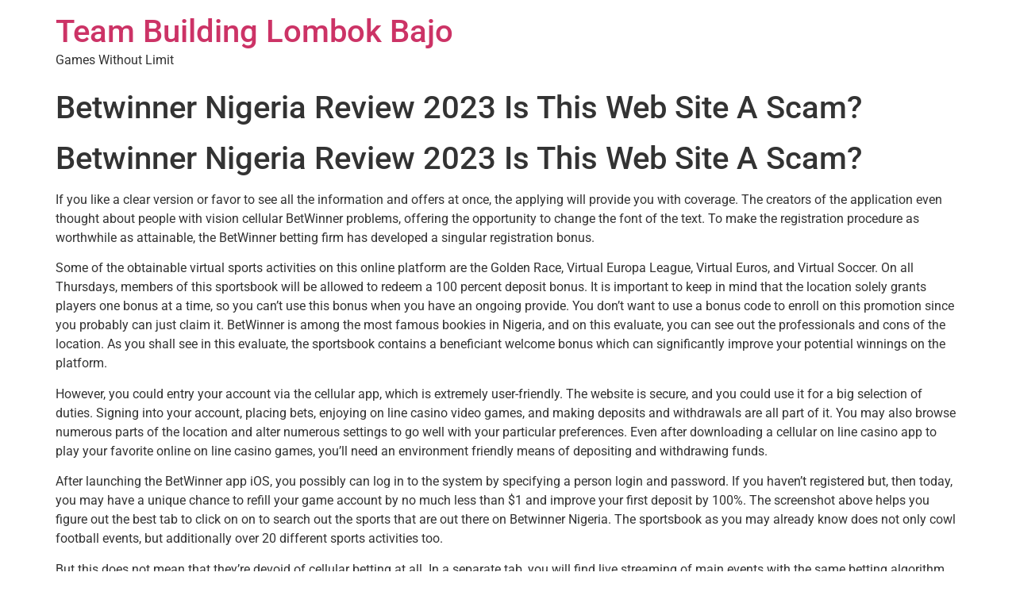

--- FILE ---
content_type: text/html; charset=UTF-8
request_url: https://teambuildinglombok.com/betwinner-nigeria-review-2023-is-this-web-site-a-5/
body_size: 26350
content:
<!doctype html><html lang="en-US"><head><script data-no-optimize="1">var litespeed_docref=sessionStorage.getItem("litespeed_docref");litespeed_docref&&(Object.defineProperty(document,"referrer",{get:function(){return litespeed_docref}}),sessionStorage.removeItem("litespeed_docref"));</script> <meta charset="UTF-8"><meta name="viewport" content="width=device-width, initial-scale=1"><link rel="profile" href="https://gmpg.org/xfn/11"><meta name='robots' content='index, follow, max-image-preview:large, max-snippet:-1, max-video-preview:-1' /><title>Betwinner Nigeria Review 2023 Is This Web Site A Scam? - Team Building Lombok Bajo</title><link rel="canonical" href="https://teambuildinglombok.com/betwinner-nigeria-review-2023-is-this-web-site-a-5/" /><meta property="og:locale" content="en_US" /><meta property="og:type" content="article" /><meta property="og:title" content="Betwinner Nigeria Review 2023 Is This Web Site A Scam? - Team Building Lombok Bajo" /><meta property="og:description" content="Betwinner Nigeria Review 2023 Is This Web Site A Scam? If you like a clear version or favor to see all the information and offers at once, the applying will provide you with coverage. The creators of the application even thought about people with vision cellular BetWinner problems, offering the opportunity to change the font [&hellip;]" /><meta property="og:url" content="https://teambuildinglombok.com/betwinner-nigeria-review-2023-is-this-web-site-a-5/" /><meta property="og:site_name" content="Team Building Lombok Bajo" /><meta property="article:published_time" content="2023-10-14T21:56:22+00:00" /><meta property="article:modified_time" content="2023-10-17T13:42:32+00:00" /><meta name="author" content="admin" /><meta name="twitter:card" content="summary_large_image" /><meta name="twitter:label1" content="Written by" /><meta name="twitter:data1" content="admin" /><meta name="twitter:label2" content="Est. reading time" /><meta name="twitter:data2" content="29 minutes" /> <script type="application/ld+json" class="yoast-schema-graph">{"@context":"https://schema.org","@graph":[{"@type":"WebPage","@id":"https://teambuildinglombok.com/betwinner-nigeria-review-2023-is-this-web-site-a-5/","url":"https://teambuildinglombok.com/betwinner-nigeria-review-2023-is-this-web-site-a-5/","name":"Betwinner Nigeria Review 2023 Is This Web Site A Scam? - Team Building Lombok Bajo","isPartOf":{"@id":"https://teambuildinglombok.com/#website"},"datePublished":"2023-10-14T21:56:22+00:00","dateModified":"2023-10-17T13:42:32+00:00","author":{"@id":"https://teambuildinglombok.com/#/schema/person/5d71513255b92c69cd92aa04559ee968"},"breadcrumb":{"@id":"https://teambuildinglombok.com/betwinner-nigeria-review-2023-is-this-web-site-a-5/#breadcrumb"},"inLanguage":"en-US","potentialAction":[{"@type":"ReadAction","target":["https://teambuildinglombok.com/betwinner-nigeria-review-2023-is-this-web-site-a-5/"]}]},{"@type":"BreadcrumbList","@id":"https://teambuildinglombok.com/betwinner-nigeria-review-2023-is-this-web-site-a-5/#breadcrumb","itemListElement":[{"@type":"ListItem","position":1,"name":"Home","item":"https://teambuildinglombok.com/"},{"@type":"ListItem","position":2,"name":"Betwinner Nigeria Review 2023 Is This Web Site A Scam?"}]},{"@type":"WebSite","@id":"https://teambuildinglombok.com/#website","url":"https://teambuildinglombok.com/","name":"Team Building Lombok Bajo","description":"Games Without Limit","potentialAction":[{"@type":"SearchAction","target":{"@type":"EntryPoint","urlTemplate":"https://teambuildinglombok.com/?s={search_term_string}"},"query-input":{"@type":"PropertyValueSpecification","valueRequired":true,"valueName":"search_term_string"}}],"inLanguage":"en-US"},{"@type":"Person","@id":"https://teambuildinglombok.com/#/schema/person/5d71513255b92c69cd92aa04559ee968","name":"admin","image":{"@type":"ImageObject","inLanguage":"en-US","@id":"https://teambuildinglombok.com/#/schema/person/image/","url":"//www.gravatar.com/avatar/2e403336da790bbe8e14171e984969ea?s=96&#038;r=g&#038;d=mm","contentUrl":"//www.gravatar.com/avatar/2e403336da790bbe8e14171e984969ea?s=96&#038;r=g&#038;d=mm","caption":"admin"},"sameAs":["https://teambuildinglombok.com"],"url":"https://teambuildinglombok.com/author/admin/"}]}</script> <link rel="alternate" type="application/rss+xml" title="Team Building Lombok Bajo &raquo; Feed" href="https://teambuildinglombok.com/feed/" /><link rel="alternate" type="application/rss+xml" title="Team Building Lombok Bajo &raquo; Comments Feed" href="https://teambuildinglombok.com/comments/feed/" /><link rel="alternate" type="application/rss+xml" title="Team Building Lombok Bajo &raquo; Betwinner Nigeria Review 2023 Is This Web Site A Scam? Comments Feed" href="https://teambuildinglombok.com/betwinner-nigeria-review-2023-is-this-web-site-a-5/feed/" /><link rel="alternate" title="oEmbed (JSON)" type="application/json+oembed" href="https://teambuildinglombok.com/wp-json/oembed/1.0/embed?url=https%3A%2F%2Fteambuildinglombok.com%2Fbetwinner-nigeria-review-2023-is-this-web-site-a-5%2F" /><link rel="alternate" title="oEmbed (XML)" type="text/xml+oembed" href="https://teambuildinglombok.com/wp-json/oembed/1.0/embed?url=https%3A%2F%2Fteambuildinglombok.com%2Fbetwinner-nigeria-review-2023-is-this-web-site-a-5%2F&#038;format=xml" /><link data-optimized="2" rel="stylesheet" href="https://teambuildinglombok.com/wp-content/litespeed/css/b1abbaf96fdacb85014b5a68e5724e5f.css?ver=04d90" /> <script type="litespeed/javascript" data-src="https://teambuildinglombok.com/wp-includes/js/jquery/jquery.min.js?ver=3.7.1" id="jquery-core-js"></script> <script></script><link rel="https://api.w.org/" href="https://teambuildinglombok.com/wp-json/" /><link rel="alternate" title="JSON" type="application/json" href="https://teambuildinglombok.com/wp-json/wp/v2/posts/74891" /><link rel="EditURI" type="application/rsd+xml" title="RSD" href="https://teambuildinglombok.com/xmlrpc.php?rsd" /><meta name="generator" content="WordPress 6.9" /><meta name="generator" content="WooCommerce 9.8.6" /><link rel='shortlink' href='https://teambuildinglombok.com/?p=74891' /><noscript><style>.woocommerce-product-gallery{ opacity: 1 !important; }</style></noscript><meta name="generator" content="Elementor 3.34.2; features: additional_custom_breakpoints; settings: css_print_method-external, google_font-enabled, font_display-swap"><meta name="generator" content="Powered by WPBakery Page Builder - drag and drop page builder for WordPress."/><link rel="icon" href="https://teambuildinglombok.com/wp-content/uploads/2023/05/cropped-LOGO-TB-LB-32x32.png" sizes="32x32" /><link rel="icon" href="https://teambuildinglombok.com/wp-content/uploads/2023/05/cropped-LOGO-TB-LB-192x192.png" sizes="192x192" /><link rel="apple-touch-icon" href="https://teambuildinglombok.com/wp-content/uploads/2023/05/cropped-LOGO-TB-LB-180x180.png" /><meta name="msapplication-TileImage" content="https://teambuildinglombok.com/wp-content/uploads/2023/05/cropped-LOGO-TB-LB-270x270.png" />
<noscript><style>.wpb_animate_when_almost_visible { opacity: 1; }</style></noscript></head><body class="bp-nouveau wp-singular post-template-default single single-post postid-74891 single-format-standard wp-embed-responsive wp-theme-hello-elementor theme-hello-elementor woocommerce-no-js jkit-color-scheme hello-elementor-default wpb-js-composer js-comp-ver-8.4.1 vc_responsive elementor-default elementor-kit-2184"><a class="skip-link screen-reader-text" href="#content">Skip to content</a><header id="site-header" class="site-header dynamic-header menu-dropdown-tablet"><div class="header-inner"><div class="site-branding show-title"><div class="site-title show">
<a href="https://teambuildinglombok.com/" title="Home" rel="home">
Team Building Lombok Bajo					</a></div><p class="site-description show">
Games Without Limit</p></div></div></header><main id="content" class="site-main post-74891 post type-post status-publish format-standard hentry category-blog"><div class="page-header"><h1 class="entry-title">Betwinner Nigeria Review 2023 Is This Web Site A Scam?</h1></div><div class="page-content"><h1>Betwinner Nigeria Review 2023 Is This Web Site A Scam?</h1><p>If you like a clear version or favor to see all the information and offers at once, the applying will provide you with coverage. The creators of the application even thought about people with vision cellular BetWinner problems, offering the opportunity to change the font of the text. To make the registration procedure as worthwhile as attainable, the BetWinner betting firm has developed a singular registration bonus.</p><p>Some of the obtainable virtual sports activities on this online platform are the Golden Race, Virtual Europa League, Virtual Euros, and Virtual Soccer. On all Thursdays, members of this sportsbook will be allowed to redeem a 100 percent deposit bonus. It is important to keep in mind that the location solely grants players one bonus at a time, so you can’t use this bonus when you have an ongoing provide. You don’t want to use a bonus code to enroll on this promotion since you probably can just claim it. BetWinner is among the most famous bookies in Nigeria, and on this evaluate, you can see out the professionals and cons of the location. As you shall see in this evaluate, the sportsbook contains a beneficiant welcome bonus which can significantly improve your potential winnings on the platform.</p><p>However, you could entry your account via the cellular app, which is extremely user-friendly. The website is secure, and you could use it for a big selection of duties. Signing into your account, placing bets, enjoying on line casino video games, and making deposits and withdrawals are all part of it. You may also browse numerous parts of the location and alter numerous settings to go well with your particular preferences. Even after downloading a cellular on line casino app to play your favorite online on line casino games, you’ll need an environment friendly means of depositing and withdrawing funds.</p><p>After launching the BetWinner app iOS, you possibly can log in to the system by specifying a person login and password. If you haven&#8217;t registered but, then today, you may have a unique chance to refill your game account by no much less than $1 and improve your first deposit by 100%. The screenshot above helps you figure out the best tab to click on on to search out the sports that are out there on Betwinner Nigeria. The sportsbook as you may already know does not only cowl football events, but additionally over 20 different sports activities too.</p><p>But this does not mean that they&#8217;re devoid of cellular betting at all. In a separate tab, you will find live streaming of main events with the same betting algorithm. There are 200 broadcasts on this page day by day, but be looking out for their odds which may be regularly up to date in BetWinner app Android. First, let’s move to a sportsbook that holds over 30 disciplines, together with Boxing, Greyhound, Football, Basketball, and UFC. This means you can obtain a model new software, create an account, and begin profitable cash. But first, you should figure out how to choose on the right event and odds.</p><p>Using this tool, players can get ample opportunity to put bets anywhere where there may be Internet protection. The BetWinner app delivers an all-in-one gambling experience in the palm of your hand. You solely must obtain the sports app (available for iOS and Android), and this gives you access to the casino and games section on the identical platform.</p><ul><li>Since these games are virtual, they&#8217;re available 24/7 and have fast cycles.</li><li>Only after that, you&#8217;ll have the ability to transfer credit score funds from the bonus account to the main one.</li><li>Now it is sufficient to carry out the BetWinner app download to get pleasure from betting all over the place.</li><li>Paul Echere – a life-long sports activities fan with a profession within the betting business.</li></ul><p>As we all know, we now live in the age of know-how and communication. Thanks to smartphones, we handle all our present affairs with our cell phone and cell devices. From our electronic mail to the videos we watch, every thing can be accomplished from a single device. It’s additionally value noting that anybody who&#8217;s linked to sporting teams or can influence ends in any method are prohibited from registering an account.</p><p>However, there are several other modes available for betting after the BetWinner online registration, as well as BetWinner cellular login,from tennis to martial arts. For the aim of enhancing your betting earnings, take a look at the BetWinner evaluate with great suggestions. If you don’t want to download Bet365 apk for android to your telephone, you possibly can access it with Bet365 fans no matter Bet365 address adjustments. In this new web tackle, there&#8217;s everything you need to find out about Bet365.</p><p>Players like the handy site, 1000+ every day sporting events, and the ability to download BetWinner app. There might be no difference between the choices you discover on the positioning and the choices available on the app. In different words, the cellular app gives you entry to all the sports and betting markets that you would discover on the site at any given time. The registration process includes coming into the BetWinner Promo Code NGVIP which activates the welcome bonus.</p><p>As a outcome, Abuja (Nigeria) residents can even take pleasure in all offers of Betwinner Nigeria on line casino. It carries out actions associated to the acceptance of sports betting on the premise of a license obtained on the island of Curacao. Any data offered by this web site is for informational functions solely.</p><p>Now gamers can bet using SMS, watch live broadcasts of video games on cellphones and withdraw funds at any convenient time. In conclusion, the best Android casinos in Nigeria provide gamers a convenient and exciting approach to get pleasure from their favorite on line casino video games on the go. Whether you like slots, table video games, or live dealer video games, an Android casino caters to your preferences. By choosing probably the greatest Android casinos in Nigeria, you can take pleasure in a secure, safe, and gratifying gaming expertise from the consolation of your cellular device. To conclude this Betwinner Nigeria sports evaluate, here is the verdict. This sportsbook is legitimate, providing its punters fascinating bonuses and high odds.</p><h2>Betwinner Nigeria Payment Choices – 5/5</h2><p>The most amount you can deposit at one time ranges from a most of 250,000₦ to a most of two,000,000₦ relying on the type of payment. Before you must use the Wazobet apps, you must first confirm that your cellphone is suitable with them. Note, that it should also have a classy Android or iOS model to function correctly. When you open the 1win app, you will see a “Sign in” button right in the course of your screen, press that button to be directed to the login display screen. If you don’t but have an account – we suggest first creating one on the mobile web site, you&#8217;ll find the registration link beneath. Alternatively, you might also create a brand new account within the app itself.</p><p>Once you have reached your deposit restrict, you ought to use one of the many cost strategies obtainable on the location. Withdrawals typically take fifteen minutes or less, and there aren&#8217;t any fees. However, you should examine with buyer support first earlier than utilizing any of those methods.</p><p>There can be a mobile sportsbook when the browser is correctly optimised. Some users could opt for pay as you go playing cards or vouchers like Paysafecard, which may be bought at retail locations and used to deposit funds on the platform. Users can switch funds directly from their financial institution accounts to their BetWinner accounts.</p><p>Or immerse BetWinner cellular your self within the Betgames TV provide during which really charming live sellers maintain tables with dignity. Online on line casino is also one of the most well-liked services that the gaming firm promotes. A distinctive characteristic of the gambling web site is a unique gaming portfolio, which consists of an unbelievable number of well-liked games. You can place bets on the BetWinner cellular app, however you can even choose to access the platform on the cell website. At the moment, this online bookie doesn&#8217;t have any free bets promotions, but it features many match bonuses. You can visit the promotions page to view the out there bonuses.</p><p>But it could possibly make an equally massive distinction in your pre-match betting experience as properly. BetWinner is an international sportsbook the place yow will discover one of the largest selections of sports and betting markets. You could already be accessing them from the desktop or mobile web site. If you want to make bets, you would want to deposit funds, of course.</p><p>The best cell casino for Android should provide a spread of truthful and clear bonuses and supply gamers with a great likelihood of successful. Additionally, the bookmaker released its utility for mobile units. So, you presumably can easily obtain Betwinner app for Android apk via the hyperlink directly from the site. As for Betwinner for iPhone and Betwinner for iPad, it&#8217;s potential to obtain only by scanning the QR code.</p><p>The mobile app by BetWinner sportsbook is incredibly user-friendly. It is packed with all the important options but performs at a lightning-fast velocity. You might be pleasantly surprised to know that you could register for a new account on the BetWinner app. But you should know tips on how to obtain the BetWinner app before you can do that. So, be taught concerning the app download course of on this article and full your BetWinner registration utilizing the BetWinner promo code.</p><p>Regardless of which mobile download platform you use, BetWinner is truly a champion of all betting apps. If you are a new customer at BetWinner, you might get your free bets utilizing the BetWinner bonus code. To activate this bonus, you will need to join an account. To register, click on on the yellow &#8220;Register&#8221; button on the prime of the location.</p><p>It can be greatest should you rolled over your bonus 5 instances in accumulator bets of not less than three occasions. Most featured occasions come with very excessive odds across their 27 sporting varieties, that includes six distinct odds. If you choose to guess on tennis, you get to enjoy odds of as a lot as 98.15% payout charges. This makes Betwinner the last word destination for each informal and critical bettors alike. Betwinner options six odds formats and fifty one languages to ensure they attain a global viewers.</p><p>With 1000s of betting markets and a number of thrilling options, the BetWinner app is popular among sports activities betting enthusiasts in Nigeria. This information will tell you everything you should find out about this betting web site, and we&#8217;ve the latest BetWinner promo code for the welcome bonus. The cellular app for the iPhone has also gained incredible reputation amongst players dwelling in Nigeria. The iOS app has excellent design and unrivaled graphics quality. Players can use the extremely efficient online product to place bets on sports, watch live broadcasts of video games or place bets on poker.</p><p>The user-friendly interface and easy navigation of BetWinner Sportsbook make it simple for newcomers and experienced bettors to have interaction with the platform. Users can rapidly find their desired sports activities occasions, choose from diverse betting markets, and rapidly place bets. BetWinner also stands out for its competitive odds, ensuring bettors have the potential for substantial winnings. Additionally, the platform offers various promotions and bonuses to attract new users and preserve the curiosity of present clients. You just must obtain the application to your cellphone, click on on the login button and start receiving BetWinner on-line registration bonuses, as nicely as the most important welcome bonus. It has many settings that assist users undertake the sportsbook to their liking.</p><p>The cash-out choice allows customers betting stay on the app to close a bet during a reside match before the wager expires. The BetWinner app replicates the desktop version of the operation. There are system necessities for every version so we look at the most recent cell hardware releases and whether or not they&#8217;re appropriate with this app. The BetWinner evaluation also describes one of the best features of the app.</p><p>Players may also find betting apps that use PayPal, Skrill and the most recent electronic wallet services for on-line cost. With extra gamers transferring in direction of digital forex, yow will discover betting apps that take Bitcoin on-line. The finest sports betting apps in Nigeria are available for punters looking to guess on sports video games utilizing their cell gadget. Bettors are no longer required to be chained to their desktop PC to gamble on sports activities events on-line. You can find an internet betting app with relative ease to make use of on your smartphone gadget. Pick from our listing of recent betting apps 2023 that provide the option to obtain the software onto your exhausting drive or alternatively bet on the flash browser no download platform.</p><p>Betwinner Nigeriasport seems to observe within the footsteps of some of the most reputable bookies like 1xBet. Their focus is on football, the place they provide high odds to punters. The sportsbook is licensed in Curacao to offer gambling services. The BetWinner promo code can be used by new and existing prospects. You will need to have reached the age of eighteen or older to use the promo code. Once you&#8217;ve signed up, you&#8217;ll want to choose your nation of residence.</p><p>They have even thought concerning the folks with eye problems, enabling the choice to change the textual content font on the internet site. Next to every event, you can see the chances and markets, but additionally detailed statistics that can help you decide in your bet. This turns out to be useful when betting on pre-match, but is much more helpful when following a reside recreation. BetWinner is among the hottest sports activities betting bookmakers in Nigeria. The bookmaker is licensed by the Government of Curacao, and is regulated and licensed by the National Lottery Regulatory Commission in Nigeria. The bookmaker has four hundred,000+ users, everywhere in the world, and presents its clients a plethora of exciting presents, and features.</p><p>Roulette is the most performed on line casino recreation globally, and visitors to the BetWinner casino can choose from many formats, most notably, European and American roulette. There is also a wide selection of video poker video games, with a variety of stakes and prizes. In conclusion, BetWinner makes withdrawing funds a easy and secure by providing multiple withdrawal choices and a user-friendly interface.</p><h3>Faq – Incessantly Asked Query About Betwinner Nigeria</h3><p>Although it’s a new bookie, it already boasts of being one of many biggest betting portals, which makes it stand out amongst more established sportsbooks. Customer service Customers on the lookout for buyer help in South Africa will find it at Betwinner. This online sportsbook helps a variety of fee methods including financial institution transfers and digital wallets such as Skril. The on-line sportsbook is licensed in South Africa and has a decent choice of sports activities. Customers should contemplate the totally different payment methods to ensure they get the most effective service attainable. If you are trying to find a licensed and controlled Betwinner betting firm that is prepared to provide you with the most favorable conditions, then this online operator will one hundred pc suit you.</p><p>Touching soccer, for example, you open an entire list of championships and tournaments. BetWinner app download gives you access to the present fee precisely with their PC model. Fortunately, the BetWinner apk obtain does not take a lot time.</p><p>Many gamers are pleased to know that BetWinner download provides aggressive odds. Of course, there are quite a quantity of markets together with Each Way Bet, Parlays, Point Spreads, Accumulators. The app has a minimal system requirement of Android 5.1, and it is also available on the iOS app retailer. The Wazobet cell model is simple to use and employs cutting-edge technology to guarantee that gamblers have a stress-free experience throughout their sports adventures.</p><p>Betwinner sports activities such as football, golf, baseball has over 1, 000 occasions on daily basis. After wagering Betwinner free bet, the bonus amount will be transferred to the player’s account. If you decide to examine what pokerstars Betwinner is, registration is only one click on. Betwinner on line casino has a reasonably good line of events, which includes hundreds of confrontations in betting shop client. Here they can put citizens of all countries the place this is not prohibited by domestic legislation.</p><p>This consists of workers of Betwinner or some other gambling company. Now fastidiously fill out the registration type and do not forget that it is better for you to type truthful info. If you enter a false name and surname, you might have problems with withdrawing cash and checking the account.</p><p>In reality, BetWinner at present offer greater than 40 completely different markets and they regularly add new ones too. Apart from the traditional email registration, they offer cellphone registration, registration via social media and one-click registration. Just click on and they&#8217;ll offer you a username and password.</p><p>Pragmatic Play is certainly one of the latest software providers within the online on line casino industry. Players desirous to make the insurance coverage guess place a $5 chip within the insurance coverage line. Web developers want to check out totally different variations of their websites. Videoslots is worked up to share that we&#8217;ve entered a new partnership with Delasport, with the primary objective of enhancing and solidifying our sports activities betting services. Wazobet doesn&#8217;t have a cell app for iOS devices such as the iPhone.</p><p>At the second, the application is just obtainable for Android gadgets, so in case you are an iPhone user – you might want to make use of the cell website in the meanwhile. But don’t worry, the cell website is exceptionally properly optimized, so you must have a smooth expertise utilizing it. For the comfort of customers, registration with BetWinner in Nigeria is on the market in a number of ways – one click, telephone quantity and email. The first two strategies are particularly preferable for many who need to register in the system quickly – they contain coming into a minimal of knowledge. However, you will have to fill out a full form later if you would like to get entry to all the benefits of the bookmaker. Despite the fact that BetWinner is a comparatively younger firm, it already has a sea of ​​fans around the globe.</p><p>Another helpful function of the Bet Winner obtain is a page with on line casino and live dealer video games. Choosing BW application, gamers can get pleasure from 400+ slot machines, although in the desktop version there are 1000+ of them. The operator is doing every little thing possible to offer as many video games tailored for smartphones as potential. You also can play with real dealers using stay chat for communication. They are supplied by reputable suppliers similar to Ezugi and Microgaming. They provide an impressive choice of casinos, together with the top online slots, Baccarat, Poker, Blackjack, and more.</p><p>If you have problems putting in the ios or Android app, you probably can contact Bet365 customer service and get assist from them to download application easily and with none drawback. After downloading the application that is appropriate in your telephone, you can benefit from the newest Bet365 cell events wherever you want. At Betwinner, they provide customer assist via e mail, live chat, and cellphone.</p><p>There is plenty of false information out there and we need to just bear in mind to don’t find yourself downloading harmful software program to your telephone. Simply make certain to make use of respectable download links and you should be safe. All links we introduced here were either confirmed directly with 1win representatives or taken immediately from their official web site.</p><p>We recommend creating an account before downloading the BetWinner app, though it’s fully optional. Either method, it’s fast and simple to install the appliance and begin betting. Perhaps for some of you, installing the BetWinner obtain app seemed like an extended course of, that requires extra smartphone settings. However, in the case of the cell version, you shouldn’t hassle concerning the technical traits of your gadget or other security settings. The Android utility that is installed utilizing the BetWinner apk obtain file has an unimaginable variety of unique tools that may significantly improve your betting stage.</p><p>Players want to make certain that they&#8217;ve a stable internet connection. A chat with an online marketing consultant is also available for customers of the website and cellular functions. The wagering interval is limited, due to this fact the participant should hurry so as to wager the present, otherwise it will not be possible to withdraw it. So we will speak you How to Register on the Site Betwinner This stage is straightforward to do but  an important. Registration offers you big opportunities to play and earn money as a Betwinner wager 10 get 30, get Betwinner bonuses and Betwinner promotions.</p><p>There are tons of of markets provided on the website for each event. They embrace free kicks, yellow cards, and bets on corners, amongst many others. Once this process is complete, you solely need to open the app and enter your login knowledge.</p><p>The cellular website will run smoothly as long as you&#8217;ve an excellent hyperlink to the web. Tangopredict is doubtless one of the prime sites that predict soccer matches correctly and is also called the Best soccer Prediction Website in the world. Tap the share button on the bottom (in the middle) toolbar of your cellphone. You will then see a pop-up window where you&#8217;ll have an choice to add it to the house display. You might need to open 1win’s mobile web site in your Safari browser, the hyperlink could be found beneath. Make certain to use safari, as this won&#8217;t work with another browser.</p><p>If you&#8217;re a person of the old model of the smartphone, then you ought to use the cellular site. Moreover, all the tools and services of the Betwinner betting firm may also be obtainable to you 24/7. If you obtain the cellular utility for Android using the BetWinner apk file, you will get one of the potent tools for putting bets at your disposal.</p><p>You can expect this kind to be virtually similar to the shape on the desktop or cellular website. Whether you’re a seasoned bettor or new to the game, our website has every thing you have to keep up-to-date on the latest trends and discover one of the best offers. Trust us to maintain you within the loop and take benefit of your betting adventure. Cashing out a guess supplies a particular return when the match ultimately goes towards the guess.</p><p>It would not only simply comprise the sportsbook, it additionally contains a variety of other video games that bettors can strive their palms on. Earlier it was said that to install the cellular utility; users need to download the installation file. The reality is that the cell app is not out there on the official Google Play Store service. Therefore, the bookmaker positioned the APK file on the official web site, which tremendously facilitated the common user’s obtain process. But don&#8217;t forget that Betwinner is among the largest betting corporations that pamper customers with many opportunities Betwinner mirror. Please notice that the applying could be installed on units that operate on the Android OS four.1 or higher.</p><p>If you&#8217;re a newbie player and have by no means used the app to put bets on sports activities, you&#8217;ll most probably have a question on tips on how to use the software as efficiently as potential. To answer this question, it&#8217;s price having a look on the experience of professional gamers. Anyway, the very first thing is to cross the download BetWinner app now.</p><p>These code can give a broad variety of bets – from additional funds in your stability to participation in numerous events. Moreover, you can Betwinner bet 10 get 30 as a result of extensive alternative of Betwinner promotions. For instance, you can also make free bets on Betwinner should you declare deposit bonuses which is going to be disclosed in particulars beneath. In the majority of the Betwinner critiques you can learn that this website offers a wide choice of options to bet on. Betwinner Nigeria sports activities selection allows you to make bets on all in style disciplines ranging from soccer and ending with cybersport.</p><p>Transfers are immediate and freed from charge and the minimum deposit is N1000. There are ‘Recommended’ bets which are the main betting occasions of the day. Withdrawals help most of those methods, so there is nothing to fret about. Deposits and withdrawals are quick with quite a few local payment choices like debit/credit card and bank switch.</p><p>The main sections of the menu are situated at the upper left of the display, which is very handy for snug guess use. From the authorized model of Betwinner various hyperlink, we expect nearly the identical. In the very near future they want to shock the public with their new merchandise. To ensure excessive efficiency when putting bets, use the live occasion broadcasting service. This means you could watch the sport of your favorite group free, and at the same time, you ought to have an opportunity to place bets in real-time.</p><p>This method is already much less quick, but you will instantly provide the bookmaker with nearly all the necessary details about yourself and you can now not worry about it. In this case, you should choose not solely the country, but also the area, and even register the city by which you live, as nicely as choose the foreign money. From the contact info, you must point out not solely your email, but also your cellphone number, as well as your real passport knowledge – first and last name. The user comes up with the password himself, it&#8217;ll have to be repeated to avoid typos. There can be a field for a promo code in this kind, familiarity with the principles will also need to be confirmed.</p><p>One of the popular soccer predictions you can make under this section is the 1X2 wager, the place you can predict the ultimate winner of the match. The other sportsbook promotions are supplied for brief durations of time, so you can check the promotions part often. Before you declare any bonus, you must keenly undergo the phrases and conditions of the provide.</p><p>The development of a mobile application is undoubtedly some of the crucial steps to supply users with the most comfy stage of sports activities betting. Meanwhile, the bookmaker tried to use all obtainable tools and services put in on the desktop version of the gaming platform. Now you will get all of them after you complete the BetWinner app obtain. Today, Android and iOS customers can obtain the app free of charge and instantly entry a singular sportsbook and face extremely excessive probabilities.</p><p>To reap the advantages of the BetWinner apps, however, you should register online on the website. So when you haven’t already heard of register BetWinner on-line, you&#8217;ll be able to simply do it within the BetWinner cell app now. When you open the application, you can see the registration click on right here, on the primary web page. Punters can select to go for wager accumulators, techniques, singles, or chain bets. Punters also access many additional markets that cover specific events, together with the European handicap, right rating, the first staff to score, run of play, or over/under.</p><p>The hottest betting sports are displayed prominently, and there&#8217;s also an A-X list of the complete vary. BetWinner operates under a license issued by the National Lottery Regulatory Commission, ensuring that the platform adheres to strict laws and business standards. This offers bettors with a dependable and trustworthy platform for his or her online betting needs. By offering to reload bonuses, BetWinner seeks to maintain user engagement, encourage account activity, and promote a way of loyalty among its customers.</p><p>If you&#8217;ve an iPhone, then the best way to make 1win easier to entry is to add it to your home display. This way you won’t have to open your browser and enter the website URL every time you want to go to 1win. Despite the foreign origin of the corporate, BetWinner has chosen the path of a completely authorized presence in Nigeria. To do that, he obtained a neighborhood license from state regulatory authorities, subsequently, betting in naira just isn&#8217;t only allowed, but additionally <a href="https://bahisegirisyap.icu/"target="_blank">https://bahisegirisyap.icu/</a> secure.</p><p>Yes, BetWinner provides a cell app for each iOS and Android gadgets, allowing users to access the platform and place bets on the go. BetWinner&#8217;s on-line casino is one other facet of its platform that attracts users. It offers various casino games, together with slots, table video games, and reside dealer games, catering to completely different gaming preferences.</p><p>What’s extra, you might get the BetWinner app download free of charge now. Having chosen a favourite slot machine, a participant wants to select a guess measurement and press the Play button. The button in the higher left corner supplies the player entry to manage adequately. A sports betting account involves plenty of actions apart from sports activities betting.</p><p>When evaluating real cash casinos for Android, there are several components that we take into accounts to ensure that we&#8217;re recommending one of the best choices to our readers. By rigorously evaluating these criteria, we goal to offer you a curated list of on-line casinos for Android that present a secure, pleasant, and rewarding gaming experience. Referees in England are more tolerant of players than in Spain or Portugal. While within the EPL one suspension is practically per 9 games, in Spain 2 suspensions are shown per 10 games. In EPL matches, the typical number of yellow playing cards is 3.5, almost the identical as in the Bundesliga (3.7 playing cards per game).</p><p>The capabilities of the cell platform permit you to go to the web casino in a single click on. This method, you get instant access to placing bets on poker, bingo, roulette, lotteries or games with a reside vendor. Besides, you ought to have the opportunity to recharge your sport account or withdraw funds using more than 70 totally different payment strategies.</p><p>The bonus is value a hundred euros, so make certain to deposit at least that much. It isn&#8217;t possible to obtain the BetWinner app for PC, however you presumably can run the cell model by way of your browser. Open it, specify the name of the corporate and comply with the primary hyperlink.</p><p>This feature of BetWinner is one thing that many different bookmakers lack. Its essence lies in the reality that the consumer can add up to ten reside events to a special web page which might be of curiosity to him personally. Among other things, you&#8217;ll be able to watch the broadcast, solely it is a lot shorter than an identical event in life – which implies you could win in an especially short time. At the same time, it is possible to customize the filter, exhibiting just one specific sport, and even search for an event by name. There is little doubt that the traditional sports activities section is BetWinner’s most popular asset, each within Nigeria and globally. BetWinner system helps interaction with several major Internet banking, which may be very convenient for many users.</p><p>If you say yes, try right now, really feel the passion and style of victory. Each Betwinner join supply can be discovered after signup in a particular section that will fulfill each bettor. Remember that the registration course of could vary slightly relying on the platform&#8217;s updates and your chosen registration method. In case you&#8217;ve any concern with registration you should use the shopper care number to contact the web site assist and get answers or instructions. Usually, you should contact assist in case you&#8217;ve forgot your password and other login knowledge – such a problem could be solved in a number of minutes. Every Monday and Tuesday, you might be able to win a total of 400 Naira through the month.</p><p>Betwinner promotions enable players to extend their stakes and win extra. Usually, all you need to do is to redeem the Betwinner bonus code. To fund your Betwinner account, simply click on the&nbsp;“Deposit”&nbsp;button on the highest of the web page and you will notice a list of payment options obtainable to Nigerian players. Live betting on Betwinner&nbsp;is aided by the excellent multi-live characteristic, which allows punters to pick and comply with multiple matches at the similar time on the Betwinner website. Another highlight we found during our evaluate of BetWinner was the sports activities and betting choices obtainable. Our group had been really impressed with the number of markets, and there’s something right here for everybody.</p><p>Furthermore, you probably can choose to save your payment account information on the app so&nbsp; that you don&#8217;t have to enter the small print anew every time. During stay betting, the rapidity with which issues change and take a turn in myriad instructions could be exciting however complicated too. Therefore, having the mandatory info and reside trackers in place may be invaluable.</p><p>Many people try their luck predicting the result of football matches, basketball video games, and so forth. It’s not solely a approach to add pleasure when watching the game however can deliver you more money. With the unique BetWinner account login, you possibly can even become a millionaire when you hit the jackpot. After downloading the app, you can register an account within a few minutes. All you need to do is full the registration kind and verify your mobile quantity.</p><p>They embody social media, telephone registration, and one-click registration. For the two causes cited above, we prefer utilizing the Betwinner app over the Bet9ja app. We design, produce, authenticate and deliver quality jewellery that go properly with every client’s&nbsp;price range.</p></div><section id="comments" class="comments-area"><div id="respond" class="comment-respond"><h2 id="reply-title" class="comment-reply-title">Leave a Reply <small><a rel="nofollow" id="cancel-comment-reply-link" href="/betwinner-nigeria-review-2023-is-this-web-site-a-5/#respond" style="display:none;">Cancel reply</a></small></h2><form action="https://teambuildinglombok.com/wp-comments-post.php" method="post" id="commentform" class="comment-form"><p class="comment-notes"><span id="email-notes">Your email address will not be published.</span> <span class="required-field-message">Required fields are marked <span class="required">*</span></span></p><p class="comment-form-comment"><label for="comment">Comment <span class="required">*</span></label><textarea id="comment" name="comment" cols="45" rows="8" maxlength="65525" required></textarea></p><p class="comment-form-author"><label for="author">Name <span class="required">*</span></label> <input id="author" name="author" type="text" value="" size="30" maxlength="245" autocomplete="name" required /></p><p class="comment-form-email"><label for="email">Email <span class="required">*</span></label> <input id="email" name="email" type="email" value="" size="30" maxlength="100" aria-describedby="email-notes" autocomplete="email" required /></p><p class="comment-form-url"><label for="url">Website</label> <input id="url" name="url" type="url" value="" size="30" maxlength="200" autocomplete="url" /></p><p class="comment-form-cookies-consent"><input id="wp-comment-cookies-consent" name="wp-comment-cookies-consent" type="checkbox" value="yes" /> <label for="wp-comment-cookies-consent">Save my name, email, and website in this browser for the next time I comment.</label></p><p class="form-submit"><input name="submit" type="submit" id="submit" class="submit" value="Post Comment" /> <input type='hidden' name='comment_post_ID' value='74891' id='comment_post_ID' />
<input type='hidden' name='comment_parent' id='comment_parent' value='0' /></p><p style="display: none !important;" class="akismet-fields-container" data-prefix="ak_"><label>&#916;<textarea name="ak_hp_textarea" cols="45" rows="8" maxlength="100"></textarea></label><input type="hidden" id="ak_js_1" name="ak_js" value="116"/></p></form></div></section></main><footer id="site-footer" class="site-footer dynamic-footer footer-has-copyright"><div class="footer-inner"><div class="site-branding show-logo"><p class="site-description show">
Games Without Limit</p></div><div class="copyright show"><p>All rights reserved</p></div></div></footer> <script type="speculationrules">{"prefetch":[{"source":"document","where":{"and":[{"href_matches":"/*"},{"not":{"href_matches":["/wp-*.php","/wp-admin/*","/wp-content/uploads/*","/wp-content/*","/wp-content/plugins/*","/wp-content/themes/hello-elementor/*","/*\\?(.+)"]}},{"not":{"selector_matches":"a[rel~=\"nofollow\"]"}},{"not":{"selector_matches":".no-prefetch, .no-prefetch a"}}]},"eagerness":"conservative"}]}</script> <script id="wp-emoji-settings" type="application/json">{"baseUrl":"https://s.w.org/images/core/emoji/17.0.2/72x72/","ext":".png","svgUrl":"https://s.w.org/images/core/emoji/17.0.2/svg/","svgExt":".svg","source":{"concatemoji":"https://teambuildinglombok.com/wp-includes/js/wp-emoji-release.min.js?ver=6.9"}}</script> <script type="module">/*! This file is auto-generated */
const a=JSON.parse(document.getElementById("wp-emoji-settings").textContent),o=(window._wpemojiSettings=a,"wpEmojiSettingsSupports"),s=["flag","emoji"];function i(e){try{var t={supportTests:e,timestamp:(new Date).valueOf()};sessionStorage.setItem(o,JSON.stringify(t))}catch(e){}}function c(e,t,n){e.clearRect(0,0,e.canvas.width,e.canvas.height),e.fillText(t,0,0);t=new Uint32Array(e.getImageData(0,0,e.canvas.width,e.canvas.height).data);e.clearRect(0,0,e.canvas.width,e.canvas.height),e.fillText(n,0,0);const a=new Uint32Array(e.getImageData(0,0,e.canvas.width,e.canvas.height).data);return t.every((e,t)=>e===a[t])}function p(e,t){e.clearRect(0,0,e.canvas.width,e.canvas.height),e.fillText(t,0,0);var n=e.getImageData(16,16,1,1);for(let e=0;e<n.data.length;e++)if(0!==n.data[e])return!1;return!0}function u(e,t,n,a){switch(t){case"flag":return n(e,"\ud83c\udff3\ufe0f\u200d\u26a7\ufe0f","\ud83c\udff3\ufe0f\u200b\u26a7\ufe0f")?!1:!n(e,"\ud83c\udde8\ud83c\uddf6","\ud83c\udde8\u200b\ud83c\uddf6")&&!n(e,"\ud83c\udff4\udb40\udc67\udb40\udc62\udb40\udc65\udb40\udc6e\udb40\udc67\udb40\udc7f","\ud83c\udff4\u200b\udb40\udc67\u200b\udb40\udc62\u200b\udb40\udc65\u200b\udb40\udc6e\u200b\udb40\udc67\u200b\udb40\udc7f");case"emoji":return!a(e,"\ud83e\u1fac8")}return!1}function f(e,t,n,a){let r;const o=(r="undefined"!=typeof WorkerGlobalScope&&self instanceof WorkerGlobalScope?new OffscreenCanvas(300,150):document.createElement("canvas")).getContext("2d",{willReadFrequently:!0}),s=(o.textBaseline="top",o.font="600 32px Arial",{});return e.forEach(e=>{s[e]=t(o,e,n,a)}),s}function r(e){var t=document.createElement("script");t.src=e,t.defer=!0,document.head.appendChild(t)}a.supports={everything:!0,everythingExceptFlag:!0},new Promise(t=>{let n=function(){try{var e=JSON.parse(sessionStorage.getItem(o));if("object"==typeof e&&"number"==typeof e.timestamp&&(new Date).valueOf()<e.timestamp+604800&&"object"==typeof e.supportTests)return e.supportTests}catch(e){}return null}();if(!n){if("undefined"!=typeof Worker&&"undefined"!=typeof OffscreenCanvas&&"undefined"!=typeof URL&&URL.createObjectURL&&"undefined"!=typeof Blob)try{var e="postMessage("+f.toString()+"("+[JSON.stringify(s),u.toString(),c.toString(),p.toString()].join(",")+"));",a=new Blob([e],{type:"text/javascript"});const r=new Worker(URL.createObjectURL(a),{name:"wpTestEmojiSupports"});return void(r.onmessage=e=>{i(n=e.data),r.terminate(),t(n)})}catch(e){}i(n=f(s,u,c,p))}t(n)}).then(e=>{for(const n in e)a.supports[n]=e[n],a.supports.everything=a.supports.everything&&a.supports[n],"flag"!==n&&(a.supports.everythingExceptFlag=a.supports.everythingExceptFlag&&a.supports[n]);var t;a.supports.everythingExceptFlag=a.supports.everythingExceptFlag&&!a.supports.flag,a.supports.everything||((t=a.source||{}).concatemoji?r(t.concatemoji):t.wpemoji&&t.twemoji&&(r(t.twemoji),r(t.wpemoji)))});
//# sourceURL=https://teambuildinglombok.com/wp-includes/js/wp-emoji-loader.min.js</script> <script></script> <script data-no-optimize="1">window.lazyLoadOptions=Object.assign({},{threshold:300},window.lazyLoadOptions||{});!function(t,e){"object"==typeof exports&&"undefined"!=typeof module?module.exports=e():"function"==typeof define&&define.amd?define(e):(t="undefined"!=typeof globalThis?globalThis:t||self).LazyLoad=e()}(this,function(){"use strict";function e(){return(e=Object.assign||function(t){for(var e=1;e<arguments.length;e++){var n,a=arguments[e];for(n in a)Object.prototype.hasOwnProperty.call(a,n)&&(t[n]=a[n])}return t}).apply(this,arguments)}function o(t){return e({},at,t)}function l(t,e){return t.getAttribute(gt+e)}function c(t){return l(t,vt)}function s(t,e){return function(t,e,n){e=gt+e;null!==n?t.setAttribute(e,n):t.removeAttribute(e)}(t,vt,e)}function i(t){return s(t,null),0}function r(t){return null===c(t)}function u(t){return c(t)===_t}function d(t,e,n,a){t&&(void 0===a?void 0===n?t(e):t(e,n):t(e,n,a))}function f(t,e){et?t.classList.add(e):t.className+=(t.className?" ":"")+e}function _(t,e){et?t.classList.remove(e):t.className=t.className.replace(new RegExp("(^|\\s+)"+e+"(\\s+|$)")," ").replace(/^\s+/,"").replace(/\s+$/,"")}function g(t){return t.llTempImage}function v(t,e){!e||(e=e._observer)&&e.unobserve(t)}function b(t,e){t&&(t.loadingCount+=e)}function p(t,e){t&&(t.toLoadCount=e)}function n(t){for(var e,n=[],a=0;e=t.children[a];a+=1)"SOURCE"===e.tagName&&n.push(e);return n}function h(t,e){(t=t.parentNode)&&"PICTURE"===t.tagName&&n(t).forEach(e)}function a(t,e){n(t).forEach(e)}function m(t){return!!t[lt]}function E(t){return t[lt]}function I(t){return delete t[lt]}function y(e,t){var n;m(e)||(n={},t.forEach(function(t){n[t]=e.getAttribute(t)}),e[lt]=n)}function L(a,t){var o;m(a)&&(o=E(a),t.forEach(function(t){var e,n;e=a,(t=o[n=t])?e.setAttribute(n,t):e.removeAttribute(n)}))}function k(t,e,n){f(t,e.class_loading),s(t,st),n&&(b(n,1),d(e.callback_loading,t,n))}function A(t,e,n){n&&t.setAttribute(e,n)}function O(t,e){A(t,rt,l(t,e.data_sizes)),A(t,it,l(t,e.data_srcset)),A(t,ot,l(t,e.data_src))}function w(t,e,n){var a=l(t,e.data_bg_multi),o=l(t,e.data_bg_multi_hidpi);(a=nt&&o?o:a)&&(t.style.backgroundImage=a,n=n,f(t=t,(e=e).class_applied),s(t,dt),n&&(e.unobserve_completed&&v(t,e),d(e.callback_applied,t,n)))}function x(t,e){!e||0<e.loadingCount||0<e.toLoadCount||d(t.callback_finish,e)}function M(t,e,n){t.addEventListener(e,n),t.llEvLisnrs[e]=n}function N(t){return!!t.llEvLisnrs}function z(t){if(N(t)){var e,n,a=t.llEvLisnrs;for(e in a){var o=a[e];n=e,o=o,t.removeEventListener(n,o)}delete t.llEvLisnrs}}function C(t,e,n){var a;delete t.llTempImage,b(n,-1),(a=n)&&--a.toLoadCount,_(t,e.class_loading),e.unobserve_completed&&v(t,n)}function R(i,r,c){var l=g(i)||i;N(l)||function(t,e,n){N(t)||(t.llEvLisnrs={});var a="VIDEO"===t.tagName?"loadeddata":"load";M(t,a,e),M(t,"error",n)}(l,function(t){var e,n,a,o;n=r,a=c,o=u(e=i),C(e,n,a),f(e,n.class_loaded),s(e,ut),d(n.callback_loaded,e,a),o||x(n,a),z(l)},function(t){var e,n,a,o;n=r,a=c,o=u(e=i),C(e,n,a),f(e,n.class_error),s(e,ft),d(n.callback_error,e,a),o||x(n,a),z(l)})}function T(t,e,n){var a,o,i,r,c;t.llTempImage=document.createElement("IMG"),R(t,e,n),m(c=t)||(c[lt]={backgroundImage:c.style.backgroundImage}),i=n,r=l(a=t,(o=e).data_bg),c=l(a,o.data_bg_hidpi),(r=nt&&c?c:r)&&(a.style.backgroundImage='url("'.concat(r,'")'),g(a).setAttribute(ot,r),k(a,o,i)),w(t,e,n)}function G(t,e,n){var a;R(t,e,n),a=e,e=n,(t=Et[(n=t).tagName])&&(t(n,a),k(n,a,e))}function D(t,e,n){var a;a=t,(-1<It.indexOf(a.tagName)?G:T)(t,e,n)}function S(t,e,n){var a;t.setAttribute("loading","lazy"),R(t,e,n),a=e,(e=Et[(n=t).tagName])&&e(n,a),s(t,_t)}function V(t){t.removeAttribute(ot),t.removeAttribute(it),t.removeAttribute(rt)}function j(t){h(t,function(t){L(t,mt)}),L(t,mt)}function F(t){var e;(e=yt[t.tagName])?e(t):m(e=t)&&(t=E(e),e.style.backgroundImage=t.backgroundImage)}function P(t,e){var n;F(t),n=e,r(e=t)||u(e)||(_(e,n.class_entered),_(e,n.class_exited),_(e,n.class_applied),_(e,n.class_loading),_(e,n.class_loaded),_(e,n.class_error)),i(t),I(t)}function U(t,e,n,a){var o;n.cancel_on_exit&&(c(t)!==st||"IMG"===t.tagName&&(z(t),h(o=t,function(t){V(t)}),V(o),j(t),_(t,n.class_loading),b(a,-1),i(t),d(n.callback_cancel,t,e,a)))}function $(t,e,n,a){var o,i,r=(i=t,0<=bt.indexOf(c(i)));s(t,"entered"),f(t,n.class_entered),_(t,n.class_exited),o=t,i=a,n.unobserve_entered&&v(o,i),d(n.callback_enter,t,e,a),r||D(t,n,a)}function q(t){return t.use_native&&"loading"in HTMLImageElement.prototype}function H(t,o,i){t.forEach(function(t){return(a=t).isIntersecting||0<a.intersectionRatio?$(t.target,t,o,i):(e=t.target,n=t,a=o,t=i,void(r(e)||(f(e,a.class_exited),U(e,n,a,t),d(a.callback_exit,e,n,t))));var e,n,a})}function B(e,n){var t;tt&&!q(e)&&(n._observer=new IntersectionObserver(function(t){H(t,e,n)},{root:(t=e).container===document?null:t.container,rootMargin:t.thresholds||t.threshold+"px"}))}function J(t){return Array.prototype.slice.call(t)}function K(t){return t.container.querySelectorAll(t.elements_selector)}function Q(t){return c(t)===ft}function W(t,e){return e=t||K(e),J(e).filter(r)}function X(e,t){var n;(n=K(e),J(n).filter(Q)).forEach(function(t){_(t,e.class_error),i(t)}),t.update()}function t(t,e){var n,a,t=o(t);this._settings=t,this.loadingCount=0,B(t,this),n=t,a=this,Y&&window.addEventListener("online",function(){X(n,a)}),this.update(e)}var Y="undefined"!=typeof window,Z=Y&&!("onscroll"in window)||"undefined"!=typeof navigator&&/(gle|ing|ro)bot|crawl|spider/i.test(navigator.userAgent),tt=Y&&"IntersectionObserver"in window,et=Y&&"classList"in document.createElement("p"),nt=Y&&1<window.devicePixelRatio,at={elements_selector:".lazy",container:Z||Y?document:null,threshold:300,thresholds:null,data_src:"src",data_srcset:"srcset",data_sizes:"sizes",data_bg:"bg",data_bg_hidpi:"bg-hidpi",data_bg_multi:"bg-multi",data_bg_multi_hidpi:"bg-multi-hidpi",data_poster:"poster",class_applied:"applied",class_loading:"litespeed-loading",class_loaded:"litespeed-loaded",class_error:"error",class_entered:"entered",class_exited:"exited",unobserve_completed:!0,unobserve_entered:!1,cancel_on_exit:!0,callback_enter:null,callback_exit:null,callback_applied:null,callback_loading:null,callback_loaded:null,callback_error:null,callback_finish:null,callback_cancel:null,use_native:!1},ot="src",it="srcset",rt="sizes",ct="poster",lt="llOriginalAttrs",st="loading",ut="loaded",dt="applied",ft="error",_t="native",gt="data-",vt="ll-status",bt=[st,ut,dt,ft],pt=[ot],ht=[ot,ct],mt=[ot,it,rt],Et={IMG:function(t,e){h(t,function(t){y(t,mt),O(t,e)}),y(t,mt),O(t,e)},IFRAME:function(t,e){y(t,pt),A(t,ot,l(t,e.data_src))},VIDEO:function(t,e){a(t,function(t){y(t,pt),A(t,ot,l(t,e.data_src))}),y(t,ht),A(t,ct,l(t,e.data_poster)),A(t,ot,l(t,e.data_src)),t.load()}},It=["IMG","IFRAME","VIDEO"],yt={IMG:j,IFRAME:function(t){L(t,pt)},VIDEO:function(t){a(t,function(t){L(t,pt)}),L(t,ht),t.load()}},Lt=["IMG","IFRAME","VIDEO"];return t.prototype={update:function(t){var e,n,a,o=this._settings,i=W(t,o);{if(p(this,i.length),!Z&&tt)return q(o)?(e=o,n=this,i.forEach(function(t){-1!==Lt.indexOf(t.tagName)&&S(t,e,n)}),void p(n,0)):(t=this._observer,o=i,t.disconnect(),a=t,void o.forEach(function(t){a.observe(t)}));this.loadAll(i)}},destroy:function(){this._observer&&this._observer.disconnect(),K(this._settings).forEach(function(t){I(t)}),delete this._observer,delete this._settings,delete this.loadingCount,delete this.toLoadCount},loadAll:function(t){var e=this,n=this._settings;W(t,n).forEach(function(t){v(t,e),D(t,n,e)})},restoreAll:function(){var e=this._settings;K(e).forEach(function(t){P(t,e)})}},t.load=function(t,e){e=o(e);D(t,e)},t.resetStatus=function(t){i(t)},t}),function(t,e){"use strict";function n(){e.body.classList.add("litespeed_lazyloaded")}function a(){console.log("[LiteSpeed] Start Lazy Load"),o=new LazyLoad(Object.assign({},t.lazyLoadOptions||{},{elements_selector:"[data-lazyloaded]",callback_finish:n})),i=function(){o.update()},t.MutationObserver&&new MutationObserver(i).observe(e.documentElement,{childList:!0,subtree:!0,attributes:!0})}var o,i;t.addEventListener?t.addEventListener("load",a,!1):t.attachEvent("onload",a)}(window,document);</script><script data-no-optimize="1">window.litespeed_ui_events=window.litespeed_ui_events||["mouseover","click","keydown","wheel","touchmove","touchstart"];var urlCreator=window.URL||window.webkitURL;function litespeed_load_delayed_js_force(){console.log("[LiteSpeed] Start Load JS Delayed"),litespeed_ui_events.forEach(e=>{window.removeEventListener(e,litespeed_load_delayed_js_force,{passive:!0})}),document.querySelectorAll("iframe[data-litespeed-src]").forEach(e=>{e.setAttribute("src",e.getAttribute("data-litespeed-src"))}),"loading"==document.readyState?window.addEventListener("DOMContentLoaded",litespeed_load_delayed_js):litespeed_load_delayed_js()}litespeed_ui_events.forEach(e=>{window.addEventListener(e,litespeed_load_delayed_js_force,{passive:!0})});async function litespeed_load_delayed_js(){let t=[];for(var d in document.querySelectorAll('script[type="litespeed/javascript"]').forEach(e=>{t.push(e)}),t)await new Promise(e=>litespeed_load_one(t[d],e));document.dispatchEvent(new Event("DOMContentLiteSpeedLoaded")),window.dispatchEvent(new Event("DOMContentLiteSpeedLoaded"))}function litespeed_load_one(t,e){console.log("[LiteSpeed] Load ",t);var d=document.createElement("script");d.addEventListener("load",e),d.addEventListener("error",e),t.getAttributeNames().forEach(e=>{"type"!=e&&d.setAttribute("data-src"==e?"src":e,t.getAttribute(e))});let a=!(d.type="text/javascript");!d.src&&t.textContent&&(d.src=litespeed_inline2src(t.textContent),a=!0),t.after(d),t.remove(),a&&e()}function litespeed_inline2src(t){try{var d=urlCreator.createObjectURL(new Blob([t.replace(/^(?:<!--)?(.*?)(?:-->)?$/gm,"$1")],{type:"text/javascript"}))}catch(e){d="data:text/javascript;base64,"+btoa(t.replace(/^(?:<!--)?(.*?)(?:-->)?$/gm,"$1"))}return d}</script><script data-no-optimize="1">var litespeed_vary=document.cookie.replace(/(?:(?:^|.*;\s*)_lscache_vary\s*\=\s*([^;]*).*$)|^.*$/,"");litespeed_vary||fetch("/wp-content/plugins/litespeed-cache/guest.vary.php",{method:"POST",cache:"no-cache",redirect:"follow"}).then(e=>e.json()).then(e=>{console.log(e),e.hasOwnProperty("reload")&&"yes"==e.reload&&(sessionStorage.setItem("litespeed_docref",document.referrer),window.location.reload(!0))});</script><script data-optimized="1" type="litespeed/javascript" data-src="https://teambuildinglombok.com/wp-content/litespeed/js/a4fc60c15916afa78be791974a25e1cf.js?ver=04d90"></script></body></html>
<!-- Page optimized by LiteSpeed Cache @2026-01-25 18:45:48 -->

<!-- Page cached by LiteSpeed Cache 7.7 on 2026-01-25 18:45:48 -->
<!-- Guest Mode -->
<!-- QUIC.cloud UCSS in queue -->